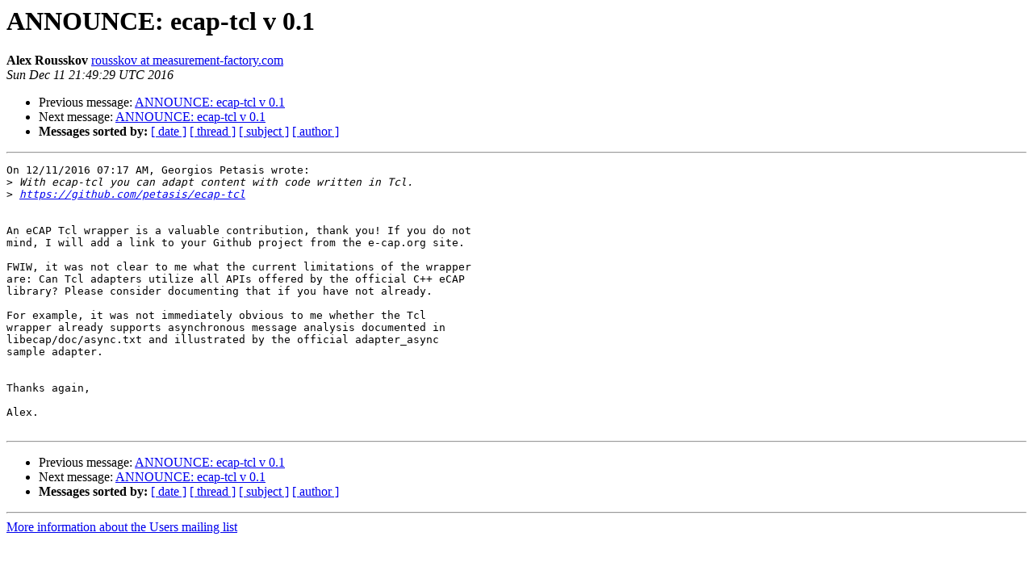

--- FILE ---
content_type: text/html
request_url: http://lists.e-cap.org/pipermail/users/2016-December/000018.html
body_size: 1278
content:
<!DOCTYPE HTML PUBLIC "-//W3C//DTD HTML 4.01 Transitional//EN">
<HTML>
 <HEAD>
   <TITLE> ANNOUNCE: ecap-tcl v 0.1
   </TITLE>
   <LINK REL="Index" HREF="index.html" >
   <LINK REL="made" HREF="mailto:users%40lists.e-cap.org?Subject=Re%3A%20ANNOUNCE%3A%20ecap-tcl%20v%200.1&In-Reply-To=%3C2b55e223-87c7-452c-9d66-10957fc6271e%40measurement-factory.com%3E">
   <META NAME="robots" CONTENT="index,nofollow">
   <style type="text/css">
       pre {
           white-space: pre-wrap;       /* css-2.1, curent FF, Opera, Safari */
           }
   </style>
   <META http-equiv="Content-Type" content="text/html; charset=us-ascii">
   <LINK REL="Previous"  HREF="000017.html">
   <LINK REL="Next"  HREF="000019.html">
 </HEAD>
 <BODY BGCOLOR="#ffffff">
   <H1>ANNOUNCE: ecap-tcl v 0.1</H1>
    <B>Alex Rousskov</B> 
    <A HREF="mailto:users%40lists.e-cap.org?Subject=Re%3A%20ANNOUNCE%3A%20ecap-tcl%20v%200.1&In-Reply-To=%3C2b55e223-87c7-452c-9d66-10957fc6271e%40measurement-factory.com%3E"
       TITLE="ANNOUNCE: ecap-tcl v 0.1">rousskov at measurement-factory.com
       </A><BR>
    <I>Sun Dec 11 21:49:29 UTC 2016</I>
    <P><UL>
        <LI>Previous message: <A HREF="000017.html">ANNOUNCE: ecap-tcl v 0.1
</A></li>
        <LI>Next message: <A HREF="000019.html">ANNOUNCE: ecap-tcl v 0.1
</A></li>
         <LI> <B>Messages sorted by:</B> 
              <a href="date.html#18">[ date ]</a>
              <a href="thread.html#18">[ thread ]</a>
              <a href="subject.html#18">[ subject ]</a>
              <a href="author.html#18">[ author ]</a>
         </LI>
       </UL>
    <HR>  
<!--beginarticle-->
<PRE>On 12/11/2016 07:17 AM, Georgios Petasis wrote:
&gt;<i> With ecap-tcl you can adapt content with code written in Tcl.
</I>&gt;<i> <A HREF="https://github.com/petasis/ecap-tcl">https://github.com/petasis/ecap-tcl</A>
</I>

An eCAP Tcl wrapper is a valuable contribution, thank you! If you do not
mind, I will add a link to your Github project from the e-cap.org site.

FWIW, it was not clear to me what the current limitations of the wrapper
are: Can Tcl adapters utilize all APIs offered by the official C++ eCAP
library? Please consider documenting that if you have not already.

For example, it was not immediately obvious to me whether the Tcl
wrapper already supports asynchronous message analysis documented in
libecap/doc/async.txt and illustrated by the official adapter_async
sample adapter.


Thanks again,

Alex.

</PRE>


<!--endarticle-->
    <HR>
    <P><UL>
        <!--threads-->
	<LI>Previous message: <A HREF="000017.html">ANNOUNCE: ecap-tcl v 0.1
</A></li>
	<LI>Next message: <A HREF="000019.html">ANNOUNCE: ecap-tcl v 0.1
</A></li>
         <LI> <B>Messages sorted by:</B> 
              <a href="date.html#18">[ date ]</a>
              <a href="thread.html#18">[ thread ]</a>
              <a href="subject.html#18">[ subject ]</a>
              <a href="author.html#18">[ author ]</a>
         </LI>
       </UL>

<hr>
<a href="http://lists.e-cap.org/mailman/listinfo/users">More information about the Users
mailing list</a><br>
</body></html>
